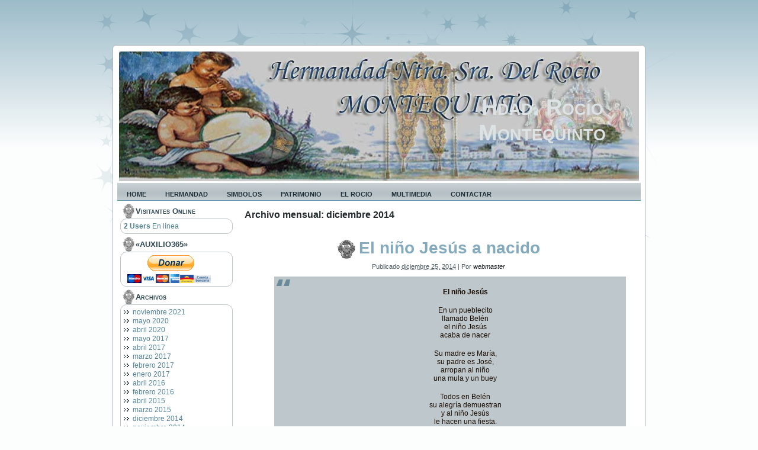

--- FILE ---
content_type: text/html; charset=UTF-8
request_url: http://rociomontequinto.es/?m=201412
body_size: 7105
content:
<!DOCTYPE html PUBLIC "-//W3C//DTD XHTML 1.0 Transitional//EN" "http://www.w3.org/TR/xhtml1/DTD/xhtml1-transitional.dtd">
<html xmlns="http://www.w3.org/1999/xhtml" lang="es">
<head profile="http://gmpg.org/xfn/11">
<meta http-equiv="Content-Type" content="text/html; charset=UTF-8" />
<title>diciembre | 2014 | Hdad. Rocío Montequinto</title>
<link rel="stylesheet" href="http://rociomontequinto.es/wp-content/themes/Arbua/style.css" type="text/css" media="screen" />
<!--[if IE 6]><link rel="stylesheet" href="http://rociomontequinto.es/wp-content/themes/Arbua/style.ie6.css" type="text/css" media="screen" /><![endif]-->
<!--[if IE 7]><link rel="stylesheet" href="http://rociomontequinto.es/wp-content/themes/Arbua/style.ie7.css" type="text/css" media="screen" /><![endif]-->
<link rel="pingback" href="http://rociomontequinto.es/xmlrpc.php" />
<link rel='dns-prefetch' href='//s.w.org' />
<link rel="alternate" type="application/rss+xml" title="Hdad. Rocío Montequinto &raquo; Feed" href="http://rociomontequinto.es/?feed=rss2" />
<link rel="alternate" type="application/rss+xml" title="Hdad. Rocío Montequinto &raquo; RSS de los comentarios" href="http://rociomontequinto.es/?feed=comments-rss2" />
<link rel="alternate" type="text/calendar" title="Hdad. Rocío Montequinto &raquo; iCal Feed" href="http://rociomontequinto.es?post_type=tribe_events&#038;ical=1" />
		<script type="text/javascript">
			window._wpemojiSettings = {"baseUrl":"https:\/\/s.w.org\/images\/core\/emoji\/11.2.0\/72x72\/","ext":".png","svgUrl":"https:\/\/s.w.org\/images\/core\/emoji\/11.2.0\/svg\/","svgExt":".svg","source":{"concatemoji":"http:\/\/rociomontequinto.es\/wp-includes\/js\/wp-emoji-release.min.js?ver=5.1.21"}};
			!function(e,a,t){var n,r,o,i=a.createElement("canvas"),p=i.getContext&&i.getContext("2d");function s(e,t){var a=String.fromCharCode;p.clearRect(0,0,i.width,i.height),p.fillText(a.apply(this,e),0,0);e=i.toDataURL();return p.clearRect(0,0,i.width,i.height),p.fillText(a.apply(this,t),0,0),e===i.toDataURL()}function c(e){var t=a.createElement("script");t.src=e,t.defer=t.type="text/javascript",a.getElementsByTagName("head")[0].appendChild(t)}for(o=Array("flag","emoji"),t.supports={everything:!0,everythingExceptFlag:!0},r=0;r<o.length;r++)t.supports[o[r]]=function(e){if(!p||!p.fillText)return!1;switch(p.textBaseline="top",p.font="600 32px Arial",e){case"flag":return s([55356,56826,55356,56819],[55356,56826,8203,55356,56819])?!1:!s([55356,57332,56128,56423,56128,56418,56128,56421,56128,56430,56128,56423,56128,56447],[55356,57332,8203,56128,56423,8203,56128,56418,8203,56128,56421,8203,56128,56430,8203,56128,56423,8203,56128,56447]);case"emoji":return!s([55358,56760,9792,65039],[55358,56760,8203,9792,65039])}return!1}(o[r]),t.supports.everything=t.supports.everything&&t.supports[o[r]],"flag"!==o[r]&&(t.supports.everythingExceptFlag=t.supports.everythingExceptFlag&&t.supports[o[r]]);t.supports.everythingExceptFlag=t.supports.everythingExceptFlag&&!t.supports.flag,t.DOMReady=!1,t.readyCallback=function(){t.DOMReady=!0},t.supports.everything||(n=function(){t.readyCallback()},a.addEventListener?(a.addEventListener("DOMContentLoaded",n,!1),e.addEventListener("load",n,!1)):(e.attachEvent("onload",n),a.attachEvent("onreadystatechange",function(){"complete"===a.readyState&&t.readyCallback()})),(n=t.source||{}).concatemoji?c(n.concatemoji):n.wpemoji&&n.twemoji&&(c(n.twemoji),c(n.wpemoji)))}(window,document,window._wpemojiSettings);
		</script>
		<style type="text/css">
img.wp-smiley,
img.emoji {
	display: inline !important;
	border: none !important;
	box-shadow: none !important;
	height: 1em !important;
	width: 1em !important;
	margin: 0 .07em !important;
	vertical-align: -0.1em !important;
	background: none !important;
	padding: 0 !important;
}
</style>
	<link rel='stylesheet' id='flagallery-css'  href='http://rociomontequinto.es/wp-content/plugins/flash-album-gallery/assets/flagallery.css?ver=5.8.1' type='text/css' media='all' />
<link rel='stylesheet' id='wp-block-library-css'  href='http://rociomontequinto.es/wp-includes/css/dist/block-library/style.min.css?ver=5.1.21' type='text/css' media='all' />
<link rel='stylesheet' id='contact-form-7-css'  href='http://rociomontequinto.es/wp-content/plugins/contact-form-7/includes/css/styles.css?ver=5.1.7' type='text/css' media='all' />
<link rel='stylesheet' id='youtube-simplegallery-css'  href='http://rociomontequinto.es/wp-content/plugins/youtube-simplegallery/youtube_simplegallery.css?ver=5.1.21' type='text/css' media='all' />
<script type='text/javascript'>
/* <![CDATA[ */
var tribe_events_linked_posts = {"post_types":{"tribe_venue":"venue","tribe_organizer":"organizer"}};
/* ]]> */
</script>
<script type='text/javascript' src='http://rociomontequinto.es/wp-includes/js/jquery/jquery.js?ver=1.12.4'></script>
<script type='text/javascript' src='http://rociomontequinto.es/wp-includes/js/jquery/jquery-migrate.min.js?ver=1.4.1'></script>
<link rel='https://api.w.org/' href='http://rociomontequinto.es/index.php?rest_route=/' />
<link rel="EditURI" type="application/rsd+xml" title="RSD" href="http://rociomontequinto.es/xmlrpc.php?rsd" />
<link rel="wlwmanifest" type="application/wlwmanifest+xml" href="http://rociomontequinto.es/wp-includes/wlwmanifest.xml" /> 

<!-- <meta name='Grand Flagallery' content='5.8.1' /> -->
<link rel="icon" href="http://rociomontequinto.es/wp-content/uploads/2018/09/cropped-portada-web-2-32x32.jpg" sizes="32x32" />
<link rel="icon" href="http://rociomontequinto.es/wp-content/uploads/2018/09/cropped-portada-web-2-192x192.jpg" sizes="192x192" />
<link rel="apple-touch-icon-precomposed" href="http://rociomontequinto.es/wp-content/uploads/2018/09/cropped-portada-web-2-180x180.jpg" />
<meta name="msapplication-TileImage" content="http://rociomontequinto.es/wp-content/uploads/2018/09/cropped-portada-web-2-270x270.jpg" />
<script type="text/javascript" src="http://rociomontequinto.es/wp-content/themes/Arbua/script.js"></script>
</head>
<body class="archive date">
<div id="page-background-glare">
    <div id="page-background-glare-image">
<div id="main">
    <div class="sheet">
        <div class="sheet-tl"></div>
        <div class="sheet-tr"></div>
        <div class="sheet-bl"></div>
        <div class="sheet-br"></div>
        <div class="sheet-tc"></div>
        <div class="sheet-bc"></div>
        <div class="sheet-cl"></div>
        <div class="sheet-cr"></div>
        <div class="sheet-cc"></div>
        <div class="sheet-body">
            <div class="header">
                    <div class="header-png"></div>
                    <div class="header-jpeg"></div>
                <div class="logo">
                                <h1 id="name-text" class="logo-name"><a href="http://rociomontequinto.es/">Hdad. Rocío Montequinto</a></h1>
                                                    <h2 id="slogan-text" class="logo-text"></h2>
                                </div>
            </div>
            <div class="nav">
            	<div class="l"></div>
            	<div class="r"></div>
            	<ul class="menu">
            		<li><a href="http://rociomontequinto.es"><span class='l'></span><span class='r'></span><span class='t'>Home</span></a></li><li><a href="http://rociomontequinto.es/?page_id=2" title="Hermandad"><span class='l'></span><span class='r'></span><span class='t'>Hermandad</span></a>
<ul>
<li><a href="http://rociomontequinto.es/?page_id=13" title="H. Mayor">H. Mayor</a></li>
<li><a href="http://rociomontequinto.es/?page_id=20" title="Historia">Historia</a></li>
<li><a href="http://rociomontequinto.es/?page_id=25" title="Secretaria">Secretaria</a></li>
<li><a href="http://rociomontequinto.es/?page_id=343" title="Cultos">Cultos</a></li>
<li><a href="http://rociomontequinto.es/?page_id=33" title="Junta de Gobierno">Junta de Gobierno</a></li>
<li><a href="http://rociomontequinto.es/?page_id=27" title="Coro">Coro</a></li>
<li><a href="http://rociomontequinto.es/?page_id=72" title="Tamborileros">Tamborileros</a></li>
<li><a href="http://rociomontequinto.es/?page_id=29" title="Reglas">Reglas</a></li>
</ul>
</li>
<li><a href="http://rociomontequinto.es/?page_id=434" title="Simbolos"><span class='l'></span><span class='r'></span><span class='t'>Simbolos</span></a>
<ul>
<li><a href="http://rociomontequinto.es/?page_id=23" title="Medalla">Medalla</a></li>
<li><a href="http://rociomontequinto.es/?page_id=436" title="Escudo">Escudo</a></li>
<li><a href="http://rociomontequinto.es/?page_id=438" title="Estandarte">Estandarte</a></li>
</ul>
</li>
<li><a href="http://rociomontequinto.es/?page_id=75" title="Patrimonio"><span class='l'></span><span class='r'></span><span class='t'>Patrimonio</span></a>
<ul>
<li><a href="http://rociomontequinto.es/?page_id=77" title="Simpecado">Simpecado</a></li>
<li><a href="http://rociomontequinto.es/?page_id=824" title="Carreta">Carreta</a></li>
<li><a href="http://rociomontequinto.es/?page_id=79" title="Enseres">Enseres</a></li>
</ul>
</li>
<li><a href="http://rociomontequinto.es/?page_id=158" title="El Rocio"><span class='l'></span><span class='r'></span><span class='t'>El Rocio</span></a></li>
<li><a href="http://rociomontequinto.es/?page_id=82" title="Multimedia"><span class='l'></span><span class='r'></span><span class='t'>Multimedia</span></a>
<ul>
<li><a href="http://rociomontequinto.es/?page_id=257" title="Fotos">Fotos</a>
<ul>
<li><a href="http://rociomontequinto.es/?page_id=260" title="Juventud">Juventud</a>
<ul>
<li><a href="http://rociomontequinto.es/?page_id=263" title="Beduinos 2009">Beduinos 2009</a></li>
</ul>
</li>
</ul>
</li>
<li><a href="http://rociomontequinto.es/?page_id=276" title="Videos">Videos</a>
<ul>
<li><a href="http://rociomontequinto.es/?page_id=285" title="Rocio">Rocio</a>
<ul>
<li><a href="http://rociomontequinto.es/?page_id=288" title="Rocio 2013">Rocio 2013</a></li>
</ul>
</li>
</ul>
</li>
<li><a href="http://rociomontequinto.es/?page_id=308" title="Boletines">Boletines</a></li>
<li><a href="http://rociomontequinto.es/?page_id=534" title="Pregones">Pregones</a></li>
</ul>
</li>
<li><a href="http://rociomontequinto.es/?page_id=84" title="Contactar"><span class='l'></span><span class='r'></span><span class='t'>Contactar</span></a></li>
            	</ul>
            </div>
<div class="content-layout">
    <div class="content-layout-row">
        <div class="layout-cell sidebar1">
          <div class="block widget widget_useronline" id="useronline-2">
    <div class="block-body"><div class="blockheader">
    <div class="l"></div>
    <div class="r"></div>
    <h3 class="t">Visitantes Online</h3>
</div><div class="blockcontent">
    <div class="blockcontent-tl"></div>
    <div class="blockcontent-tr"></div>
    <div class="blockcontent-bl"></div>
    <div class="blockcontent-br"></div>
    <div class="blockcontent-tc"></div>
    <div class="blockcontent-bc"></div>
    <div class="blockcontent-cl"></div>
    <div class="blockcontent-cr"></div>
    <div class="blockcontent-cc"></div>
    <div class="blockcontent-body"><div id="useronline-count"><a href="http://rociomontequinto.es/useronline"><strong>2 Users</strong> En línea</a></div>		<div class="cleared"></div>
    </div>
</div>		<div class="cleared"></div>
    </div>
</div><div class="block widget widget_custom_html" id="custom_html-4">
    <div class="block-body"><div class="blockheader">
    <div class="l"></div>
    <div class="r"></div>
    <h3 class="t">«AUXILIO365»</h3>
</div><div class="blockcontent">
    <div class="blockcontent-tl"></div>
    <div class="blockcontent-tr"></div>
    <div class="blockcontent-bl"></div>
    <div class="blockcontent-br"></div>
    <div class="blockcontent-tc"></div>
    <div class="blockcontent-bc"></div>
    <div class="blockcontent-cl"></div>
    <div class="blockcontent-cr"></div>
    <div class="blockcontent-cc"></div>
    <div class="blockcontent-body"><div class="textwidget custom-html-widget"><a href=" https://www.paypal.com/cgi-bin/webscr?cmd=_s-xclick&hosted_button_id=TY54LNWT22RGW&source=url
">
<input type="image" src="https://www.paypalobjects.com/es_ES/ES/i/btn/btn_donateCC_LG.gif" border="0" name="submit" title="Colabora con el proyecto AUXILIO365" alt="Botón Donar con PayPal" /></a>
</div>		<div class="cleared"></div>
    </div>
</div>		<div class="cleared"></div>
    </div>
</div><div class="block widget widget_archive" id="archives-2">
    <div class="block-body"><div class="blockheader">
    <div class="l"></div>
    <div class="r"></div>
    <h3 class="t">Archivos</h3>
</div><div class="blockcontent">
    <div class="blockcontent-tl"></div>
    <div class="blockcontent-tr"></div>
    <div class="blockcontent-bl"></div>
    <div class="blockcontent-br"></div>
    <div class="blockcontent-tc"></div>
    <div class="blockcontent-bc"></div>
    <div class="blockcontent-cl"></div>
    <div class="blockcontent-cr"></div>
    <div class="blockcontent-cc"></div>
    <div class="blockcontent-body">		<ul>
				<li><a href='http://rociomontequinto.es/?m=202111'>noviembre 2021</a></li>
	<li><a href='http://rociomontequinto.es/?m=202005'>mayo 2020</a></li>
	<li><a href='http://rociomontequinto.es/?m=202004'>abril 2020</a></li>
	<li><a href='http://rociomontequinto.es/?m=201705'>mayo 2017</a></li>
	<li><a href='http://rociomontequinto.es/?m=201704'>abril 2017</a></li>
	<li><a href='http://rociomontequinto.es/?m=201703'>marzo 2017</a></li>
	<li><a href='http://rociomontequinto.es/?m=201702'>febrero 2017</a></li>
	<li><a href='http://rociomontequinto.es/?m=201701'>enero 2017</a></li>
	<li><a href='http://rociomontequinto.es/?m=201604'>abril 2016</a></li>
	<li><a href='http://rociomontequinto.es/?m=201602'>febrero 2016</a></li>
	<li><a href='http://rociomontequinto.es/?m=201504'>abril 2015</a></li>
	<li><a href='http://rociomontequinto.es/?m=201503'>marzo 2015</a></li>
	<li><a href='http://rociomontequinto.es/?m=201412'>diciembre 2014</a></li>
	<li><a href='http://rociomontequinto.es/?m=201411'>noviembre 2014</a></li>
	<li><a href='http://rociomontequinto.es/?m=201410'>octubre 2014</a></li>
	<li><a href='http://rociomontequinto.es/?m=201406'>junio 2014</a></li>
	<li><a href='http://rociomontequinto.es/?m=201405'>mayo 2014</a></li>
	<li><a href='http://rociomontequinto.es/?m=201404'>abril 2014</a></li>
	<li><a href='http://rociomontequinto.es/?m=201403'>marzo 2014</a></li>
	<li><a href='http://rociomontequinto.es/?m=201402'>febrero 2014</a></li>
		</ul>
					<div class="cleared"></div>
    </div>
</div>		<div class="cleared"></div>
    </div>
</div><div class="block widget widget_text" id="text-4">
    <div class="block-body"><div class="blockheader">
    <div class="l"></div>
    <div class="r"></div>
    <h3 class="t">Siguenos en:</h3>
</div><div class="blockcontent">
    <div class="blockcontent-tl"></div>
    <div class="blockcontent-tr"></div>
    <div class="blockcontent-bl"></div>
    <div class="blockcontent-br"></div>
    <div class="blockcontent-tc"></div>
    <div class="blockcontent-bc"></div>
    <div class="blockcontent-cl"></div>
    <div class="blockcontent-cr"></div>
    <div class="blockcontent-cc"></div>
    <div class="blockcontent-body">			<div class="textwidget"><p style="text-align: left;"><a title="Visitanos" href="http://www.facebook.com/hermandaddelrocio.montequinto?fref=ts" target="_blank"><img class="alignnone  wp-image-222" alt="facebook-11" src="http://rociomontequinto.es/wp-content/uploads/2014/02/facebook.jpg" width="63" height="52" /></a><a title="Visitanos" href="https://twitter.com/HdadMontequinto"><img class="alignnone  wp-image-223" alt="twitter-button" src="http://rociomontequinto.es/wp-content/uploads/2014/02/twiter.jpg" width="41" height="52" /></a></p></div>
				<div class="cleared"></div>
    </div>
</div>		<div class="cleared"></div>
    </div>
</div><div class="widget widget widget_text" id="text-2"><div class="widget-content">			<div class="textwidget"><center><script language="JavaScript" src="http://www.es.catholic.net/contenidos/evangelio.php"></script><script language="JavaScript" src="http://www.es.catholic.net/contenidos/santoral.php"></script></div>
		</div></div><div class="widget widget widget_text" id="text-3"><div class="widget-content">			<div class="textwidget">  <div id="Tiempo"><div id="c_feb47d741c33c47125dc300e1718565f" class="normal"></div><script type="text/javascript" src="http://www.eltiempo.es/widget/widget_loader/feb47d741c33c47125dc300e1718565f"></script></div></div>
		</div></div>          <div class="cleared"></div>
        </div>
        <div class="layout-cell content">
			


<div class="post breadcrumbs">
	    <div class="post-body">
	            <div class="post-inner article">
	            	                <div class="postcontent">
	                    <!-- article-content -->
	                    <h4>Archivo mensual: <span>diciembre 2014</span></h4>	                    <!-- /article-content -->
	                </div>
	                <div class="cleared"></div>
	                	            </div>
			<div class="cleared"></div>
	    </div>
	</div>
	
	<div class="post post-640 post type-post status-publish format-standard hentry category-hermandad" id="post-640">
	    <div class="post-body">
	            <div class="post-inner article">
	            <h2 class="postheader"><img src="http://rociomontequinto.es/wp-content/themes/Arbua/images/postheadericon.png" width="32" height="32" alt="" /><a href="http://rociomontequinto.es/?p=640" rel="bookmark" title="El niño Jesús a nacido">El niño Jesús a nacido</a></h2><div class="postheadericons metadata-icons"><span class="date">Publicado</span> <span class="entry-date"><abbr class="published" title="12:04 pm">diciembre 25, 2014</abbr></span> | <span class="author">Por</span> <span class="author vcard"><a class="url fn n" href="http://rociomontequinto.es/?author=1" title="Ver todas las entradas de webmaster">webmaster</a></span></div>	                <div class="postcontent">
	                    <!-- article-content -->
	                    <blockquote>
<p style="text-align: center;"><strong>El niño Jesús</strong></p>
<p style="text-align: center;">En un pueblecito<br />
llamado Belén<br />
el niño Jesús<br />
acaba de nacer</p>
<p style="text-align: center;">Su madre es María,<br />
su padre es José,<br />
arropan al niño<br />
una mula y un buey</p>
<p style="text-align: center;">Todos en Belén<br />
su alegría demuestran<br />
y al niño Jesús<br />
le hacen una fiesta.</p>
<p style="text-align: center;">Muchos animales<br />
dan calor al niño,<br />
que guiña los ojos<br />
con cara de pillo.</p>
<p style="text-align: center;">Un gato travieso<br />
subido al tejado<br />
ve que en un pesebre<br />
le han acomodado.</p>
<p style="text-align: center;">En todo el establo<br />
escuchan su llanto<br />
piensan al momento<br />
en cómo calmarlo.</p>
<p style="text-align: center;">Han improvisado<br />
un bonito coro,<br />
las cuatro gallinas<br />
el gato y dos loros.</p>
<p style="text-align: center;">Se unen al coro<br />
tres pequeños patos<br />
también canta un perro<br />
y un enorme sapo.</p>
<p style="text-align: center;">María y José<br />
al oír las cantos<br />
muy agradecidos<br />
escuchan callando.</p>
<p style="text-align: center;">El niño Jesús<br />
se queda dormido<br />
y a su alrededor<br />
miran complacidos.</p>
<p style="text-align: center;">El pequeño sueña<br />
que reyes de oriente<br />
vienen en camello<br />
para conocerle.</p>
<p style="text-align: center;">Y por el desierto<br />
ve unos pastorcillos<br />
que entre corderillos<br />
se quedan dormidos.</p>
<p style="text-align: center;">Sueña que una anciana<br />
habla con José<br />
da un beso a María<br />
trae aceite y miel.</p>
<p style="text-align: center;">Y un señor muy rico<br />
lleva pan y leche<br />
con una sonrisa<br />
a todos ofrece.</p>
<p style="text-align: center;">Jugando dos niños<br />
han roto seis huevos<br />
quedan otros seis<br />
que lleva su abuelo.</p>
<p style="text-align: center;">Cuando se despierta<br />
ve que hay mucha gente<br />
y hablan con sus padres<br />
animadamente.</p>
<p style="text-align: center;">Allí están los reyes<br />
la anciana del beso<br />
también tres camellos<br />
y el gato travieso.</p>
<p style="text-align: center;">Y cantan dos loros<br />
un perro y un sapo<br />
cacarean gallinas<br />
y graznan tres patos.</p>
<p style="text-align: center;">Ve a los pastorcillos<br />
ahora muy despiertos<br />
y a los corderillos<br />
balando contentos.</p>
<p style="text-align: center;">Para los más pobres<br />
hay sopas de leche<br />
entre algunas pajas<br />
ve huevos y aceite.</p>
<p style="text-align: center;">Ve como su madre<br />
habla con dos niños<br />
están con su abuelo<br />
y les peina el flequillo.</p>
<p style="text-align: center;">Por un agujero<br />
entra en el establo<br />
un rayo de sol<br />
viene a saludarlos.</p>
<p style="text-align: center;">Y los pajarillos<br />
muy alborotados<br />
cuentan que ha nacido<br />
el niño esperado.</p>
<p style="text-align: center;">No hay nadie en el mundo<br />
que no se haya enterado,<br />
es la Navidad,<br />
Jesús ha llegado.</p>
<p style="text-align: center;"><a title="JOSE Y MARIA  Y EL NIÑO QUE ACABA DE NACER" href="http://es.blingee.com/blingee/view/127395117-JOSE-Y-MARIA-Y-EL-NI-O-QUE-ACABA-DE-NACER" target="_blank"><img title="JOSE Y MARIA  Y EL NIÑO QUE ACABA DE NACER" alt="JOSE Y MARIA  Y EL NIÑO QUE ACABA DE NACER" src="http://image.blingee.com/images19/content/output/000/000/000/797/774580776_2007962.gif" width="280" height="280" border="0" /></a><br />
<a title="jesus jose y maria Fotografías" href="http://es.blingee.com/pictures/jesus-jose-y-maria" target="_blank"><span style="font-size: small;">jesus jose y maria Fotografías</span></a></p>
</blockquote>
	                    <!-- /article-content -->
	                </div>
	                <div class="cleared"></div>
	                <div class="postfootericons metadata-icons"><span class="categories">Publicado en</span> <a href="http://rociomontequinto.es/?cat=1" rel="category">Hermandad</a> | <a href="http://rociomontequinto.es/?p=640#respond">Deja un comentario</a></div>	            </div>
			<div class="cleared"></div>
	    </div>
	</div>
	
	


          <div class="cleared"></div>
        </div>
    </div>
</div>
<div class="cleared"></div>
    <div class="footer">
                <div class="footer-t"></div>
                <div class="footer-l"></div>
                <div class="footer-b"></div>
                <div class="footer-r"></div>
                <div class="footer-body">
                    <div class="content-layout">
    <div class="content-layout-row">
					<div class="layout-cell layout-cell-size2">
							<div class="center-wrapper">
				<div class="center-inner">
						
			<div class="widget widget widget_search" id="search-3"><div class="widget-content"> <form method="get" name="searchform" action="http://rociomontequinto.es/">
    <div class="search">
    	<label for="s">Search for:        <input type="text" value="" name="s" style="width: 95%;" />
        </label>
        <span class="button-wrapper">
            <span class="button-l"> </span>
            <span class="button-r"> </span>
            <input class="button" type="submit" name="search" value="Buscar" />
        </span>
    </div>
</form>
</div></div>							</div>
				</div>
				
				<div class="cleared"> </div>
			</div>
						<div class="layout-cell layout-cell-size2">
							<div class="center-wrapper">
				<div class="center-inner">
						
			<div class="post widget widget_text" id="text-5">
	    <div class="post-body">
	            <div class="post-inner article">
	            	                <div class="postcontent">
	                    <!-- article-content -->
	                    			<div class="textwidget">Contador de Visitas <br>
<script type="text/javascript" src="http://counter1.statcounterfree.com/private/counter.js?c=2e454582f4a68773415b1c387ecd7fcf"></script></div>
			                    <!-- /article-content -->
	                </div>
	                <div class="cleared"></div>
	                	            </div>
			<div class="cleared"></div>
	    </div>
	</div>
	
								</div>
				</div>
				
				<div class="cleared"> </div>
			</div>
					
    </div>
</div>
	                    <a href="http://rociomontequinto.es/?feed=rss2" class='rss-tag-icon' title="Hdad. Rocío Montequinto RSS Feed"></a>
                  <div class="footer-text">
                      <br /><br /><p>Copyright © 2026. Hermandad Ntra. Sra. Del Rocio De Montequinto.</p>                  </div>
            		<div class="cleared"></div>
                </div>
            </div>
    		<div class="cleared"></div>
        </div>
    </div>
    <div class="cleared"></div>
    <p class="page-footer"></p>
</div>
    </div>
</div>
    <div id="wp-footer">
	        <style type="text/css">
</style>
<script type='text/javascript'>
/* <![CDATA[ */
var FlaGallery = {"ajaxurl":"http:\/\/rociomontequinto.es\/wp-admin\/admin-ajax.php","nonce":"fab5e455b9","license":"","pack":""};
/* ]]> */
</script>
<script type='text/javascript' src='http://rociomontequinto.es/wp-content/plugins/flash-album-gallery/assets/script.js?ver=5.8.1'></script>
<script type='text/javascript'>
/* <![CDATA[ */
var wpcf7 = {"apiSettings":{"root":"http:\/\/rociomontequinto.es\/index.php?rest_route=\/contact-form-7\/v1","namespace":"contact-form-7\/v1"}};
/* ]]> */
</script>
<script type='text/javascript' src='http://rociomontequinto.es/wp-content/plugins/contact-form-7/includes/js/scripts.js?ver=5.1.7'></script>
<script type='text/javascript' src='http://rociomontequinto.es/wp-includes/js/wp-embed.min.js?ver=5.1.21'></script>
	            </div>
</body>
</html>



--- FILE ---
content_type: text/css
request_url: http://rociomontequinto.es/wp-content/themes/Arbua/style.css
body_size: 27438
content:
/*
Theme Name: Arbua
Theme URI: 
Description: 
Version: 1.0
Author: 
Author URI: 
Tags: fixed width, left sidebar, two columns, valid XHTML, widgets
*/

/* begin Page */


#main, table
{
    font-family: Arial, Helvetica, Sans-Serif;
    font-style: normal;
    font-weight: normal;
    font-size: 12px;
    text-align: justify;
}

h1, h2, h3, h4, h5, h6, p, a, ul, ol, li
{
    margin: 0;
    padding: 0;
}

body
{
  margin: 0 auto;
  padding: 0;
  color: #242B2D;
  background-color: #FCFDFD;
  background-image: url('images/Bottom_texture.jpg');
  background-repeat: repeat-x;
  background-attachment: fixed;
  background-position: top left;
}

.postcontent,
.postcontent li,
.postcontent table,
.postcontent a,
.postcontent a:link,
.postcontent a:visited,
.postcontent a.visited,
.postcontent a:hover,
.postcontent a.hovered
{
    font-family: Arial, Helvetica, Sans-Serif;
    text-align: justify;
}

.postcontent p
{
    margin: 12px 0 12px 0;
}

h1, h2, h3, h4, h5, h6,
h1 a, h2 a, h3 a, h4 a, h5 a, h6 a,
h1 a:link, h2 a:link, h3 a:link, h4 a:link, h5 a:link, h6 a:link,
h1 a:visited, h2 a:visited, h3 a:visited, h4 a:visited, h5 a:visited, h6 a:visited,
h1 a:hover, h2 a:hover, h3 a:hover, h4 a:hover, h5 a:hover, h6 a:hover
{
  font-family: Arial, Helvetica, Sans-Serif;
  font-size: 30px;
}

.postcontent a
{
  text-decoration: underline;
  color: #3E6374;
}

.postcontent a:link
{
  text-decoration: underline;
  color: #3E6374;
}

.postcontent a:visited, .postcontent a.visited
{
  text-decoration: none;
  color: #687B82;
}

.postcontent  a:hover, .postcontent a.hover
{
  text-decoration: none;

  color: #FEB177;
}


.postcontent h1
{
   margin: 20px 0 20px 0; 
   color: #4F5E63;
 
}

.postcontent h2
{
    color: #4F5E63;
   margin: 22px 0 22px 0; 
   font-size: 28px;   
}

.postcontent h3
{
   margin: 18px 0 18px 0; 
  color: #687B82; 
  font-size: 18px;    
}

.postcontent h4
{
   margin: 20px 0 20px 0; 
   color: #242B2D; 
   font-size: 16px;   
}

.postcontent h5
{
   margin: 23px 0 23px 0; 
   color: #242B2D;   
   font-size: 14px;
}

.postcontent h6
{
   margin: 28px 0 28px 0; 
   color: #242B2D;
   font-size: 12px;      
}

ul
{
  list-style-type: none;
}

ol
{
  list-style-position: inside;
}

#main
{
  position: relative;
  width: 100%;
  left: 0;
  top: 0;
  cursor:default;
}

#page-background-glare
{
  position: relative;
  left: 0;
  top: 0;
  bottom: 0;
  right: 0;
  background-attachment: fixed;
}

#page-background-glare-image
{
  position: relative;
  left: 0;
  top: 0;
  bottom: 0;
  right: 0;
  background-attachment: fixed;
  background-image: url('images/page_gl.png');
  background-repeat: no-repeat;
  background-position: top center;
}

html:first-child #page-background-glare
{
  border: 1px solid transparent;/* Opera fix */
}



.cleared
{
  float: none;
  clear: both;
  margin: 0;
  padding: 0;
  border: none;
  font-size: 1px;
}

form
{
  padding: 0 !important;
  margin: 0 !important;
}

table.position
{
  position: relative;
  width: 100%;
  table-layout: fixed;
}
/* end Page */

/* begin Box, Sheet */
.sheet
{
  position: relative;
  margin: 0 auto;
  min-width: 13px;
  min-height: 13px;
}

.sheet-body
{
  position: relative;
  padding: 8px;
}

.sheet-tr, .sheet-tl, .sheet-br, .sheet-bl, .sheet-tc, .sheet-bc,.sheet-cr, .sheet-cl
{
  position: absolute;
}

.sheet-tr, .sheet-tl, .sheet-br, .sheet-bl
{
  width: 12px;
  height: 12px;
  background-image: url('images/sheet_s.png');
}

.sheet-tl
{
  top: 0;
  left: 0;
  clip: rect(auto, 6px, 6px, auto);
}

.sheet-tr
{
  top: 0;
  right: 0;
  clip: rect(auto, auto, 6px, 6px);
}

.sheet-bl
{
  bottom: 0;
  left: 0;
  clip: rect(6px, 6px, auto, auto);
}

.sheet-br
{
  bottom: 0;
  right: 0;
  clip: rect(6px, auto, auto, 6px);
}

.sheet-tc, .sheet-bc
{
  left: 6px;
  right: 6px;
  height: 12px;
  background-image: url('images/sheet_h.png');
}

.sheet-tc
{
  top: 0;
  clip: rect(auto, auto, 6px, auto);
}

.sheet-bc
{
  bottom: 0;
  clip: rect(6px, auto, auto, auto);
}

.sheet-cr, .sheet-cl
{
  top: 6px;
  bottom: 6px;
  width: 12px;
  background-image: url('images/sheet_v.png');
}

.sheet-cr
{
  right: 0;
  clip: rect(auto, auto, auto, 6px);
}

.sheet-cl
{
  left: 0;
  clip: rect(auto, 6px, auto, auto);
}

.sheet-cc
{
  position: absolute;
  top: 6px;
  left: 6px;
  right: 6px;
  bottom: 6px;
  background-color: #FFFFFF;
}

.sheet
{
  top: 75px !important;
  margin-bottom: 75px !important;
  cursor:auto;
  width: 900px;
}


/* end Box, Sheet */

/* begin Header */
div.header
{
  margin: 0 auto;
  position: relative;
  width: 100%;
  height: 225px;
  overflow: hidden;
}


div.header-png
{
  position: absolute;
  right:0;
  top: 0;
  width: 884px;
  height: 225px;
  background-image: url('images/header.png');
  background-repeat: no-repeat;
  background-position:center center; 
}

div.header-jpeg
{
  position: absolute;
  top: 0;
  right:0;
  width: 884px;
  height: 225px;
  background-image: url('images/header.jpg');
  background-repeat: no-repeat;
  background-position: center center;
}


/* end Header */

/* begin Logo */
div.logo
{
  display: block;
  position: absolute;
  left: 551px;
  top: 76px;
  width: 333px;
}

h1.logo-name
{
  display: block;
  text-align: center;
}

h1.logo-name, h1.logo-name a, h1.logo-name a:link, h1.logo-name a:visited, h1.logo-name a:hover
{
  font-style: normal;
  font-variant: small-caps;
  font-weight: bold;
  font-size: 38px;
  text-decoration: none;
  padding: 0;
  margin: 0;
  color: #DDE2E4 !important;
}


h2.logo-text, 
h2.logo-text a,
h2.logo-text a:link,
h2.logo-text a:visited,
h2.logo-text a:hover
{
  font-style: normal;
  font-weight: bold;
  font-size: 15px;
  text-transform: uppercase;
  padding: 0;
  margin: 0;
  color: #DDE2E4 !important;
}

h2.logo-text
{
  display: block;
  text-align: center;
}
/* end Logo */

/* begin Menu */
/* menu structure */

.menu a, .menu a:link, .menu a:visited, .menu a:hover
{
    outline: none;
}

.menu, .menu ul
{
  margin: 0;
  padding: 0;
  border: 0;
  list-style-type: none;
  display: block;
}

.menu li
{
  margin: 0;
  padding: 0;
  border: 0;
  display: block;
  float: left;
  position: relative;
  z-index: 5;
  background: none;
}

.menu li:hover
{
  z-index: 10000;
  white-space: normal;
}

.menu li li
{
  float: none;
}

.menu ul
{
  visibility: hidden;
  position: absolute;
  z-index: 10;
  left: 0;
  top: 0;
  background: none;
}

.menu li:hover>ul
{
  visibility: visible;
  top: 100%;
}

.menu li li:hover>ul
{
  top: 0;
  left: 100%;
}

.menu:after, .menu ul:after
{
  content: ".";
  height: 0;
  display: block;
  visibility: hidden;
  overflow: hidden;
  clear: both;
}
.menu, .menu ul
{
  min-height: 0;
}

.menu ul
{
  background-image: url('images/spacer.gif');
  padding: 10px 30px 30px 30px;
  margin: -10px 0 0 -30px;
}

.menu ul ul
{
  padding: 30px 30px 30px 10px;
  margin: -30px 0 0 -10px;
}




/* menu structure */

.menu
{
  padding: 8px 4px 0 4px;
}

.nav
{
  position: relative;
  min-height: 30px;
  z-index: 100;
}

.nav .l, .nav .r
{
  position: absolute;
  z-index: -1;
  top: 0;
  height: 100%;
  background-image: url('images/nav.png');
}

.nav .l
{
  left: 0;
  right: 0;
}

.nav .r
{
  right: 0;
  width: 884px;
  clip: rect(auto, auto, auto, 884px);
}


/* end Menu */

/* begin MenuItem */
.menu a
{
  position: relative;
  display: block;
  overflow: hidden;
  height: 22px;
  cursor: pointer;
  text-decoration: none;
}


.menu ul li
{
    margin:0;
    clear: both;
}


.menu a .r, .menu a .l
{
  position: absolute;
  display: block;
  top: 0;
  z-index: -1;
  height: 76px;
  background-image: url('images/menuitem.png');
}

.menu a .l
{
  left: 0;
  right: 0;
}

.menu a .r
{
  width: 400px;
  right: 0;
  clip: rect(auto, auto, auto, 400px);
}

.menu a .t, .menu ul a, .menu a, .menu a:link, .menu a:visited, .menu a:hover
{
  font-weight: bold;
  font-size: 11px;
  text-align: left;
  text-decoration: none;
  text-transform: uppercase;
}

.menu a .t
{
  color: #1D2D35;
  padding: 0 12px;
  margin: 0 0;
  line-height: 22px;
  text-align: center;
}

.menu a:hover .l, .menu a:hover .r
{
  top: -27px;
}

.menu li:hover>a .l, .menu li:hover>a .r
{
  top: -27px;
}

.menu li:hover a .l, .menu li:hover a .r
{
  top: -27px;
}
.menu a:hover .t
{
  color: #DDE2E4;
}

.menu li:hover a .t
{
  color: #DDE2E4;
}

.menu li:hover>a .t
{
  color: #DDE2E4;
}


.menu a.active .l, .menu a.active .r
{
  top: -54px;
}

.menu a.active .t
{
  color: #D7E4EA;
}
/* end MenuItem */

/* begin MenuSeparator */
.menu .menu-li-separator
{
  display: block;
  width: 8px;
  height:22px;
}
/* end MenuSeparator */

/* begin MenuSubItem */
.menu ul a
{
  display: block;
  text-align: center;
  white-space: nowrap;
  height: 32px;
  width: 180px;
  overflow: hidden;
  line-height: 32px;
  background-image: url('images/subitem.png');
  background-position: left top;
  background-repeat: repeat-x;
  border-width: 1px;
  border-style: solid;
  border-color: #AAB6BB;
}

.nav ul.menu ul span, .nav ul.menu ul span span
{
  display: inline;
  float: none;
  margin: inherit;
  padding: inherit;
  background-image: none;
  text-align: inherit;
  text-decoration: inherit;
}

.menu ul a, .menu ul a:link, .menu ul a:visited, .menu ul a:hover, .menu ul a:active, .nav ul.menu ul span, .nav ul.menu ul span span
{
  text-align: left;
  text-indent: 12px;
  text-decoration: none;
  line-height: 32px;
  color: #243942;

  margin:0;
  padding:0;
}

.menu ul li a:hover
{
  color: #0B0D0E;
  border-color: #AAB6BB;
  background-position: 0 -32px;
}

.menu ul li:hover>a
{
  color: #0B0D0E;
  border-color: #AAB6BB;
  background-position: 0 -32px;
}

.nav .menu ul li a:hover span, .nav .menu ul li a:hover span span
{
  color: #0B0D0E;
}

.nav .menu ul li:hover>a span, .nav .menu ul li:hover>a span span
{
  color: #0B0D0E;
}


/* end MenuSubItem */

/* begin Layout */
.content-layout
{
  display: table;
  width: 100%;
  table-layout: fixed;
  border-collapse: collapse;
  background-color: Transparent;
  border: none !important;
  padding:0 !important;
}
.layout-cell, .content-layout-row
{
  background-color: Transparent;
  vertical-align: top;
  text-align: left;
  border: none !important;
  margin:0 !important;
  padding:0 !important;
}
.content-layout .content-layout{width: auto;margin:0;}
.content-layout .layout-cell, .content-layout .layout-cell .content-layout .layout-cell{display: table-cell;}
.layout-cell .layout-cell{display: block;}
.content-layout-row {display: table-row;}
.layout-glare{position:relative;}/* end Layout */

/* begin Box, Block */
.block
{
  position: relative;
  margin: 0 auto;
  min-width: 1px;
  min-height: 1px;
}

.block-body
{
  position: relative;
  padding: 0;
}


.block
{
  margin: 5px;
}

/* end Box, Block */

/* begin BlockHeader */
.blockheader
{
  margin-bottom: 0;
}

.blockheader, .blockheader h3.t
{
  position: relative;
  height: 25px;
}

.blockheader h3.t,
.blockheader h3.t a,
.blockheader h3.t a:link,
.blockheader h3.t a:visited, 
.blockheader h3.t a:hover
{
  color: #2D4753;
  font-variant: small-caps;
  font-size: 13px;
}

.blockheader h3.t
{
  margin:0;
  padding: 0 10px 0 26px;
  white-space: nowrap;
  line-height: 25px;	
}

.blockheader .l, .blockheader .r
{
  position: absolute;
  height: 25px;
  background-image: url('images/blockheader.png');
}

.blockheader .l
{
  left: 0;
  right: 20px;
}

.blockheader .r
{
  width: 884px;
  right: 0;
  clip: rect(auto, auto, auto, 864px);
}

/* end BlockHeader */

/* begin Box, BlockContent */
.blockcontent
{
  position: relative;
  margin: 0 auto;
  min-width: 23px;
  min-height: 23px;
}

.blockcontent-body
{
  position: relative;
  padding: 6px;
}

.blockcontent-tr, .blockcontent-tl, .blockcontent-br, .blockcontent-bl, .blockcontent-tc, .blockcontent-bc,.blockcontent-cr, .blockcontent-cl
{
  position: absolute;
}

.blockcontent-tr, .blockcontent-tl, .blockcontent-br, .blockcontent-bl
{
  width: 22px;
  height: 22px;
  background-image: url('images/blockcontent_s.png');
}

.blockcontent-tl
{
  top: 0;
  left: 0;
  clip: rect(auto, 11px, 11px, auto);
}

.blockcontent-tr
{
  top: 0;
  right: 0;
  clip: rect(auto, auto, 11px, 11px);
}

.blockcontent-bl
{
  bottom: 0;
  left: 0;
  clip: rect(11px, 11px, auto, auto);
}

.blockcontent-br
{
  bottom: 0;
  right: 0;
  clip: rect(11px, auto, auto, 11px);
}

.blockcontent-tc, .blockcontent-bc
{
  left: 11px;
  right: 11px;
  height: 22px;
  background-image: url('images/blockcontent_h.png');
}

.blockcontent-tc
{
  top: 0;
  clip: rect(auto, auto, 11px, auto);
}

.blockcontent-bc
{
  bottom: 0;
  clip: rect(11px, auto, auto, auto);
}

.blockcontent-cr, .blockcontent-cl
{
  top: 11px;
  bottom: 11px;
  width: 22px;
  background-image: url('images/blockcontent_v.png');
}

.blockcontent-cr
{
  right: 0;
  clip: rect(auto, auto, auto, 11px);
}

.blockcontent-cl
{
  left: 0;
  clip: rect(auto, 11px, auto, auto);
}

.blockcontent-cc
{
  position: absolute;
  top: 11px;
  left: 11px;
  right: 11px;
  bottom: 11px;
  background-color: #FFFFFF;
}

.blockcontent-body, 
.blockcontent-body li, 
.blockcontent-body a,
.blockcontent-body a:link,
.blockcontent-body a:visited,
.blockcontent-body a:hover
{
  color: #242B2D;
  font-family: Arial, Helvetica, Sans-Serif;
  font-size: 12px;
}

.blockcontent-body p
{
  margin: 6px 0 6px 0;
}

.blockcontent-body a
{
  color: #528298;
  text-decoration: none;
}

.blockcontent-body a:link
{
  color: #528298;
  text-decoration: none;
}

.blockcontent-body a:visited, .blockcontent-body a.visited
{
  color: #8899A0;

}

.blockcontent-body a:hover, .blockcontent-body a.hover
{
  color: #74A0B4;

  text-decoration: underline;
}

.blockcontent-body ul li
{
  line-height: 125%;    
  color: #121517;

  padding: 0 0 0 15px;
  background-image: url('images/blockcontentbullets.png');
  background-repeat: no-repeat;
}/* end Box, BlockContent */

/* begin Button */
.button-wrapper a.button,
.button-wrapper a.button:link,
.button-wrapper input.button,
.button-wrapper button.button
{
  text-decoration: none;
  font-family: Arial, Helvetica, Sans-Serif;
  font-style: normal;
  font-weight: bold;
  font-size: 11px;
  position:relative;
  top:0;
  display: inline-block;
  vertical-align: middle;
  white-space: nowrap;
  text-align: center;
  color: #DDE2E4 !important;
  width: auto;
  outline: none;
  border: none;
  background: none;
  line-height: 28px;
  height: 28px;
  margin: 0 !important;
  padding: 0 20px !important;
  overflow: visible;
  cursor: pointer;
}

.button img, .button-wrapper img
{
  margin: 0;
  vertical-align: middle;
}

.button-wrapper
{
  vertical-align: middle;
  display: inline-block;
  position: relative;
  height: 28px;
  overflow: hidden;
  white-space: nowrap;
  width: auto;
  margin: 0;
  padding: 0;
  z-index: 0;
}

.firefox2 .button-wrapper
{
  display: block;
  float: left;
}

input, select, textarea
{
  vertical-align: middle;
  font-family: Arial, Helvetica, Sans-Serif;
  font-style: normal;
  font-weight: bold;
  font-size: 11px;
}

.block select 
{
    width:96%;
}

.button-wrapper.hover .button, .button-wrapper.hover a.button:link, .button:hover
{
  color: #381801 !important;
  text-decoration: none !important;
}

.button-wrapper.active .button, .button-wrapper.active a.button:link
{
  color: #D7DDDF !important;
}

.button-wrapper .button-l, .button-wrapper .button-r
{
  display: block;
  position: absolute;
  height: 94px;
  margin: 0;
  padding: 0;
  background-image: url('images/button.png');
}

.button-wrapper .button-l
{
  left: 0;
  right: 10px;
}

.button-wrapper .button-r
{
  width: 421px;
  right: 0;
  clip: rect(auto, auto, auto, 411px);
}

.button-wrapper.hover .button-l, .button-wrapper.hover .button-r
{
  top: -33px;
}

.button-wrapper.active .button-l, .button-wrapper.active .button-r
{
  top: -66px;
}

.button-wrapper input
{
  float: none !important;
}
/* end Button */

/* begin Box, Post */
.post
{
  position: relative;
  margin: 0 auto;
  min-width: 1px;
  min-height: 1px;
}

.post-body
{
  position: relative;
  padding: 10px;
}


.post
{
  margin: 5px;
}

a img
{
  border: 0;
}

.article img, img.article
{
  border: solid 0 #96A5AB;
  margin: 5px;
}

.metadata-icons img
{
  border: none;
  vertical-align: middle;
  margin: 2px;
}

.article table, table.article
{
  border-collapse: collapse;
  margin: 1px;
}

.article th, .article td
{
  padding: 2px;
  border: solid 1px #96A5AB;
  vertical-align: top;
  text-align: left;
}

.article th
{
  text-align: center;
  vertical-align: middle;
  padding: 7px;
}

pre
{
  overflow: auto;
  padding: 0.1em;
}

/* end Box, Post */

/* begin PostHeaderIcon */
h2.postheader
{
  color: #394347;
  margin: 6px 0 6px 0;
}

h2.postheader, 
h2.postheader a, 
h2.postheader a:link, 
h2.postheader a:visited,
h2.postheader a.visited,
h2.postheader a:hover,
h2.postheader a.hovered
{
  font-size: 28px;
  text-align: center;
}

h2.postheader a, h2.postheader a:link
{
  text-decoration: none;
  color: #84ABBD;
}

h2.postheader a:visited, h2.postheader a.visited
{

  color: #71868E;
}


h2.postheader a:hover,  h2.postheader a.hovered
{


  color: #74A0B4;
}

h2.postheader img
{
  border: none !important;
  vertical-align: middle;
  margin: 0 5px 0 0;
}
/* end PostHeaderIcon */

/* begin PostIcons, PostHeaderIcons */
.postheadericons,
.postheadericons a,
.postheadericons a:link,
.postheadericons a:visited,
.postheadericons a:hover
{
  font-family: Arial, Helvetica, Sans-Serif;
  font-style: normal;
  font-weight: normal;
  font-size: 11px;
  text-align: center;
  color: #4B585D;
}

.postheadericons
{
  padding: 1px;

}

.postheadericons a, .postheadericons a:link
{
  font-style: italic;
  text-decoration: none;
  color: #191D1F;
}

.postheadericons a:visited, .postheadericons a.visited
{

  color: #4F5E63;
}

.postheadericons a:hover, .postheadericons a.hover
{

  font-family: Arial, Helvetica, Sans-Serif;
  text-decoration: underline;
  color: #74A0B4;
}
/* end PostIcons, PostHeaderIcons */

/* begin PostBullets */
.post ol, .post ul
{
  margin: 1em 0 1em 2em;
  padding: 0;
}

.post li
{
  font-size: 12px;
}

.post li ol, .post li ul
{
  margin: 0.5em 0 0.5em 2em;
  padding: 0;
}

.post li
{
  color: #394347; 

  padding: 0;
}


.post li
{
  padding: 0 0 0 12px;
}

.post ol>li
{
  background: none;
  padding-left: 0;/* overrides overflow for "ul li" and sets the default value */
  overflow: visible;
}

.post ul>li
{
  background-image: url('images/postbullets.png');
  background-repeat: no-repeat;
  padding-left: 12px;/* makes "ul li" not to align behind the image if they are in the same line */
  overflow-x: visible;
  overflow-y: hidden;
}


/* end PostBullets */

/* begin PostQuote */
.postcontent blockquote,
.postcontent blockquote a,
.postcontent blockquote a:link,
.postcontent blockquote a:visited,
.postcontent blockquote a:hover
{
  color: #190B00;

}

.postcontent blockquote p
{
   margin: 17px 0 17px 17px;
}

.postcontent blockquote
{
   border: solid 0 #AAB6BB;
  margin: 10px 10px 10px 50px;
  padding: 2px 2px 2px 36px;
  background-color: #BEC7CB;
  background-image: url('images/postquote.png');
  background-position: left top;
  background-repeat: no-repeat;/* makes blockquote not to align behind the image if they are in the same line */
  overflow: auto;
}

/* end PostQuote */

/* begin PostIcons, PostFooterIcons */
.postfootericons,
.postfootericons a,
.postfootericons a:link,
.postfootericons a:visited,
.postfootericons a:hover
{
  font-family: Arial, Helvetica, Sans-Serif;
  font-style: normal;
  font-weight: normal;
  font-size: 11px;
  text-align: center;
  color: #5D6E74;
}

.postfootericons
{
  padding: 1px;

}

.postfootericons a, .postfootericons a:link
{
  font-style: italic;
  text-decoration: none;
  color: #191D1F;
}

.postfootericons a:visited, .postfootericons a.visited
{

  color: #4F5E63;
}

.postfootericons a:hover, .postfootericons a.hover
{

  text-decoration: underline;
  color: #74A0B4;
}
/* end PostIcons, PostFooterIcons */

/* begin Footer */
.footer
{
  position: relative;
  overflow: hidden;
  width: 100%;
}

.footer-b 
{
  position: absolute;
  left:3px;
  right:3px;
  bottom:0;
  height:3px;
  background-image: url('images/footer_b.png');
}

.footer-r, .footer-l
{
  position: absolute;
  height:3px;
  background-image: url('images/footer_s.png');
  bottom: 0;
}

.footer-l
{
  left: 0;
  width:3px;
}

.footer-r
{
  right: 0;
  width:6px;
  clip: rect(auto, auto, auto, 3px);
}

.footer-t
{
  position: absolute;
  top: 0;
  left: 0;
  right: 0;
  bottom: 3px;
  background-color: #AAB6BB;
}

.footer-body
{
    position:relative;
    padding: 8px;
}

.footer-body .rss-tag-icon
{
  position: absolute;
  left:   6px;
  bottom:8px;
  z-index:1;
}

.rss-tag-icon
{
  display: block;
  background-image: url('images/rssicon.png');
  background-position: center right;
  background-repeat: no-repeat;
  height: 32px;
  width: 24px;
  cursor: default;
}

.footer-text p
{
  padding:0;
  margin:0;
}

.footer,
.footer a,
.footer a:link,
.footer a:visited,
.footer a:hover
{
    color: #000000;
    font-size: 11px;
}

.footer-text
{
  min-height: 32px;
  padding: 0 10px 0 10px;

}

.footer,
.footer-text,
.footer p
{
  text-align: center;
}

.footer a,
.footer a:link
{
  color: #365563;
  text-decoration: none;
}

.footer a:visited
{
  color: #5B6B71;

}

.footer a:hover
{
  color: #121C21;

  text-decoration: underline;
}
/* end Footer */

/* begin PageFooter */
.page-footer, 
.page-footer a,
.page-footer a:link,
.page-footer a:visited,
.page-footer a:hover
{
  font-family: Arial;
  font-size: 10px;
  letter-spacing: normal;
  word-spacing: normal;
  font-style: normal;
  font-weight: normal;
  text-decoration: underline;
  color: #9FACB2;
}

.page-footer
{
  margin: 1em;
  text-align: center;
  text-decoration: none;
  color: #445055;
}
/* end PageFooter */

/* begin LayoutCell, sidebar1 */

.content-layout .sidebar1
{
  width: 200px;
}

/* end LayoutCell, sidebar1 */

/* begin LayoutCell, content */




/* end LayoutCell, content */



textarea#comment
{
    width:99%;
}

 ul#comments-list div.avatar
{
    float:right;    
}

ul#comments-list, ul#comments-list li
{
  background: none;
  padding:0;
}

ul#comments-list li li
{
  margin-left: 20px;
}

div.avatar
{
  position:relative;
  margin: 0 5px;
  border: 1px solid #aaa;
  padding: 1px;
  background: #fff;
  float:left;
}

div.avatar img, div.avatar img.wp-post-image
{
    margin:0 !important;
    padding:0;
    border:none;
}

ul#comments-list li cite
{
  font-size: 1.2em;
}

#commentform textarea
{
  width: 100%;
}

img.wp-smiley
{
  border: none;
  margin: 0;
  padding: 0;
}

.navigation
{
  display: block;
  text-align: center;
}

/* Recommended by http://codex.wordpress.org/CSS */
/* Begin */
.aligncenter, div.aligncenter, .article .aligncenter img, .aligncenter img.article, .aligncenter img, img.aligncenter
{
  display: block;
  margin-left: auto;
  margin-right: auto;
}

.alignleft
{
  float: left;
}

.alignright
{
  float: right;
}

.alignright img, img.alignright
{
  margin: 1em;
  margin-right: 0;
}

.alignleft img, img.alignleft
{
  margin: 1em;
  margin-left: 0;
}

.wp-caption
{
  border: 1px solid #ddd;
  background-color: #f3f3f3;
  padding-top: 4px;
  margin: 10px;
}

.wp-caption img
{
  margin: 0;
  padding: 0;
  border: 0 none;
}

.wp-caption p.wp-caption-text
{
  font-size: 11px;
  line-height: 17px;
  padding: 0 4px 5px;
  margin: 0;
}

.wp-caption, .wp-caption p
{
    text-align: center;
}
/* End */


.hidden
{
  display: none;
}

/* Calendar */
#wp-calendar {
  empty-cells: show;
  margin: 10px auto 0;
  width: 155px;
}

#wp-calendar #next a {
  padding-right: 10px;
  text-align: right;
}

#wp-calendar #prev a {
  padding-left: 10px;
  text-align: left;
}

#wp-calendar a {
  display: block;
}

#wp-calendar caption {
  text-align: center;
  width: 100%;
}

#wp-calendar td {
  padding: 3px 0;
  text-align: center;
}

.gallery {
  letter-spacing: normal;
}

.content {
  position: relative;
  z-index: 1;   
}

#todays-events{
  position: relative;
  z-index: 11;    
}

#upcoming-events{
  position: relative;
  z-index: 10;    
}

img.wp-post-image 
{
    margin:0 5px 5px 0 !important;
}

ul#comments-list li
{
    list-style-image: none;
    background:none;
    list-style-type:none;
    
}

div.footer div.content-layout
{
    margin:0 auto;
    width:100%;
}

div.layout-cell-size1 
{
    width:100%;
}

div.layout-cell-size2 
{
    width:50%;
}
div.layout-cell-size3 
{
    width:33%;
}

div.layout-cell-size4
{
    width:25%;
}


.widget-title
{
    padding:0 0 0 24px;
    margin-bottom:0;
}

div.center-wrapper
{
  position: relative;
  float: right;
  right: 50%;

}

div.center-inner
{
  position: relative;
  float: left;
  left: 50%;
}

div.center-inner
{
  float: none;
}

div.breadcrumbs h4, div.breadcrumbs p
{
    margin:0;
}

#respond p {
	margin: 0;
}

#respond .comment-notes {
	margin-bottom: 1em;
}

.form-allowed-tags {
	line-height: 1em;
}

h3#reply-title, h4#comments {
	margin: 0;
}

#comments-list #respond {
	margin-left: 20px;
}

#comments-list ul #respond {
	margin: 0;
}

#cancel-comment-reply-link {
	font-size: 12px;
	font-weight: normal;
	line-height: 18px;
}

#respond .required {
	color: #ff4b33;
	font-weight: bold;
}

#respond label {
	font-size: 12px;
}

#respond input {
	margin: 0 0 9px;
	width: 98%;
}

#respond textarea {
	width: 98%;
}

#respond .form-allowed-tags {
	font-size: 12px;
	line-height: 18px;
}

#respond .form-allowed-tags code {
	font-size: 11px;
}

#respond .form-submit {
	margin: 12px 0;
}

#respond .form-submit input {
	font-size: 14px;
	width: auto;
}




--- FILE ---
content_type: text/javascript
request_url: http://rociomontequinto.es/wp-content/themes/Arbua/script.js
body_size: 5653
content:
/* begin Page */



(function() {
    // fix ie blinking
    var m = document.uniqueID && document.compatMode && !window.XMLHttpRequest && document.execCommand;
    try { if (!!m) { m('BackgroundImageCache', false, true); } }
    catch (oh) { };
    // css helper
    var u = navigator.userAgent.toLowerCase();
    var is = function(t) { return (u.indexOf(t) != -1) };
    jQuery('html').addClass([(!(/opera|webtv/i.test(u)) && /msie (\d)/.test(u)) ? ('ie ie' + RegExp.$1)
    : is('firefox/2') ? 'gecko firefox2'
    : is('firefox/3') ? 'gecko firefox3'
    : is('gecko/') ? 'gecko'
    : is('chrome/') ? 'chrome'
    : is('opera/9') ? 'opera opera9' : /opera (\d)/.test(u) ? 'opera opera' + RegExp.$1
    : is('konqueror') ? 'konqueror'
    : is('applewebkit/') ? 'webkit safari'
    : is('mozilla/') ? 'gecko' : '',
    (is('x11') || is('linux')) ? ' linux'
    : is('mac') ? ' mac'
    : is('win') ? ' win' : ''
    ].join(' '));
})();

var _StyleUrlCached = null;
function GetStyleUrl() {
    if (null == _StyleUrlCached) {
        var ns;
        _StyleUrlCached = '';
        ns = jQuery('link');
        for (var i = 0; i < ns.length; i++) {
            var l = ns[i].href;
            if (l && /style\.ie6\.css(\?.*)?$/.test(l))
                return _StyleUrlCached = l.replace(/style\.ie6\.css(\?.*)?$/, '');
        }
        ns = jQuery('style');
        for (var i = 0; i < ns.length; i++) {
            var matches = new RegExp('import\\s+"([^"]+\\/)style\\.ie6\\.css"').exec(ns[i].html());
            if (null != matches && matches.length > 0)
                return _StyleUrlCached = matches[1];
        }
    }
    return _StyleUrlCached;
}

function FixPNG(element) {
    if (jQuery.browser.msie && parseInt(jQuery.browser.version) < 7) {
		var src;
		if (element.tagName == 'IMG') {
			if (/\.png$/.test(element.src)) {
				src = element.src;
				element.src = GetStyleUrl() + 'images/spacer.gif';
			}
		}
		else {
			src = element.currentStyle.backgroundImage.match(/url\("(.+\.png)"\)/i);
			if (src) {
				src = src[1];
				element.runtimeStyle.backgroundImage = 'none';
			}
		}
		if (src) element.runtimeStyle.filter = "progid:DXImageTransform.Microsoft.AlphaImageLoader(src='" + src + "')";
	}
}

jQuery(function() {
    jQuery.each(jQuery('ul.menu>li,ul.vmenu>li'), function(i, val) {
        var l = jQuery(val); var s = l.children('span'); if (s.length == 0) return;
        var t = l.find('span.t').last(); l.children('a').append(t.html(t.text()));
        s.remove();
    });
});/* end Page */

/* begin Menu */
jQuery(function() {
    jQuery.each(jQuery('ul.menu>li:not(:last-child)'), function(i, val) {
        jQuery('<li class="menu-li-separator"><span class="menu-separator"> </span></li>').insertAfter(val);
    });
    if (!jQuery.browser.msie || parseInt(jQuery.browser.version) > 6) return;
    jQuery.each(jQuery('ul.menu li'), function(i, val) {
        val.j = jQuery(val);
        val.UL = val.j.children('ul:first');
        if (val.UL.length == 0) return;
        val.A = val.j.children('a:first');
        this.onmouseenter = function() {
            this.j.addClass('menuhover');
            this.UL.addClass('menuhoverUL');
            this.A.addClass('menuhoverA');
        };
        this.onmouseleave = function() {
            this.j.removeClass('menuhover');
            this.UL.removeClass('menuhoverUL');
            this.A.removeClass('menuhoverA');
        };

    });
});

/* end Menu */

/* begin Layout */
jQuery(function () {
    if (!jQuery.browser.msie || parseInt(jQuery.browser.version) > 7) return;
    var c = jQuery('div.content');
    if (c.length !== 1) return;
    var s = c.parent().children('.layout-cell:not(.content)');
    jQuery(window).bind('resize', function () {
        if (c.w == c.parent().width()) return;
        var w = 0; c.css('width', "0");
        s.each(function () { w += this.clientWidth; });
        c.w = c.parent().width();c.css('width', c.w - w);
    }).trigger('resize');
    jQuery('div.content-layout-row').each(function () {
        this.c = jQuery(this).children('.layout-cell');
    }).bind('resize', function () {
        if (this.h == this.clientHeight) return;
        this.c.css('height', 'auto');
        this.h = this.clientHeight;
        this.c.css('height', this.h + 'px');
    }).trigger('resize');
});
/* end Layout */

/* begin Button */
function ButtonSetup(className) {
    jQuery.each(jQuery("a." + className + ", button." + className + ", input." + className), function(i, val) {
        var b = jQuery(val);
        if (!b.parent().hasClass('button-wrapper')) {
            if (!b.hasClass('button')) b.addClass('button');
            jQuery("<span class='button-wrapper'><span class='button-l'> </span><span class='button-r'> </span></span>").insertBefore(b).append(b);
            if (b.hasClass('active')) b.parent().addClass('active');
        }
        b.mouseover(function() { jQuery(this).parent().addClass("hover"); });
        b.mouseout(function() { var b = jQuery(this); b.parent().removeClass("hover"); if (!b.hasClass('active')) b.parent().removeClass('active'); });
        b.mousedown(function() { var b = jQuery(this); b.parent().removeClass("hover"); if (!b.hasClass('active')) b.parent().addClass('active'); });
        b.mouseup(function() { var b = jQuery(this); if (!b.hasClass('active')) b.parent().removeClass('active'); });
    });
}
jQuery(function() { ButtonSetup("button"); });

/* end Button */



jQuery(function () {
    ButtonSetup("button");
});
